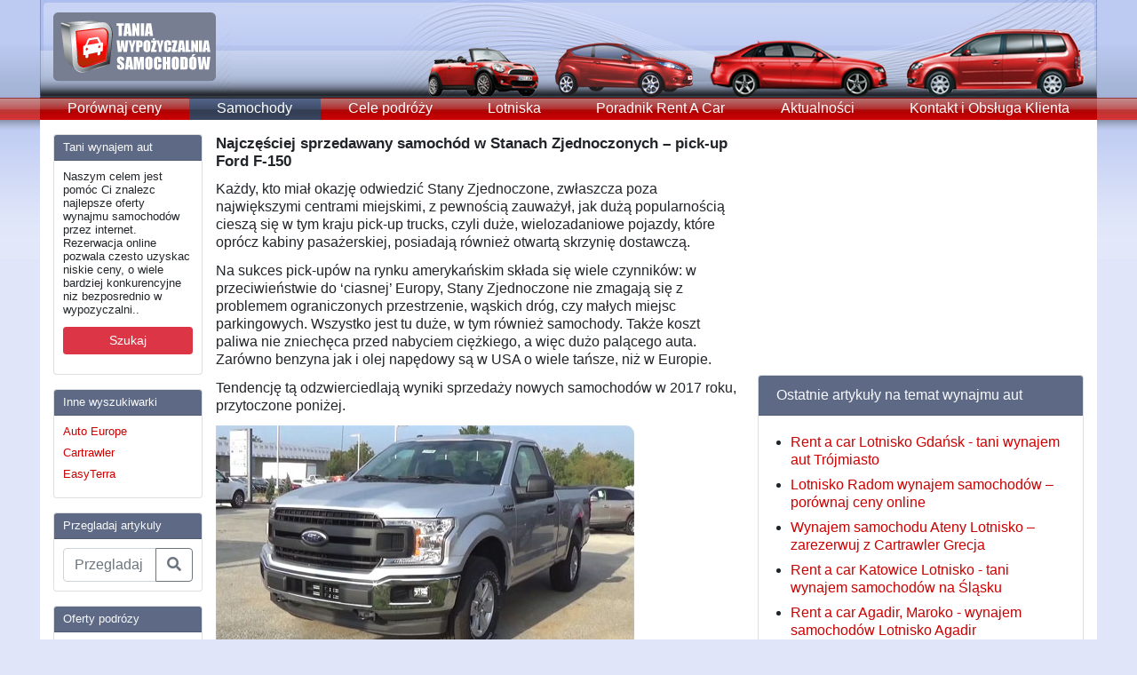

--- FILE ---
content_type: text/html; charset=utf-8
request_url: https://www.tania-wypozyczalnia-samochodow.pl/tanie-samochody/najczesciej-sprzedawany-samochodow-w-stanach-zjednoczonych-pick-up-truck/
body_size: 17229
content:
<!doctype html>
<html lang="en">
  <head>
    <meta charset="utf-8">
    <meta name="viewport" content="width=device-width, initial-scale=1, shrink-to-fit=no">
    <meta name="description" content="">
    <meta name="author" content="">
    <link rel="icon" href="../../../../favicon.ico">

	<title>
        Najczęściej sprzedawany samochód w USA - Ford F-150 pick-up - wynajem samochodó USA
    	</title>

    <!-- Bootstrap core CSS -->
    <link rel="stylesheet" href="https://stackpath.bootstrapcdn.com/bootstrap/4.1.1/css/bootstrap.min.css" integrity="sha384-WskhaSGFgHYWDcbwN70/dfYBj47jz9qbsMId/iRN3ewGhXQFZCSftd1LZCfmhktB" crossorigin="anonymous">
    <link rel="stylesheet" href="https://use.fontawesome.com/releases/v5.0.13/css/all.css" integrity="sha384-DNOHZ68U8hZfKXOrtjWvjxusGo9WQnrNx2sqG0tfsghAvtVlRW3tvkXWZh58N9jp" crossorigin="anonymous">

    <!-- Custom styles for this template -->
    <link href="https://fonts.googleapis.com/css?family=Playfair+Display:700,900" rel="stylesheet">

    <link rel="stylesheet" href="/files/themes/tania-wypozyczalnia-samochodow/responsive.css" type="text/css" media="" />
    
    
<meta name="generator" content="Graffiti CMS 1.3 (build 1.3.1.13657)" />
<meta name="description" content="Ford F-150 - najczęściej sprzedawany samochod&#243;w w Stanach Zjednoczonych w 2017." />
<meta name="keywords" content="Ford F-150 pick-up, najczęściej sprzedawany samoch&#243;d w USA" />
<meta name="robots" content="index,follow" />

<link rel="alternate" type="application/rss+xml" title="Rss Feed" href="https://www.tania-wypozyczalnia-samochodow.pl/feed/" />
<link rel="alternate" type="application/rss+xml" title="Samochody Rss Feed" href="https://www.tania-wypozyczalnia-samochodow.pl/tanie-samochody/feed/" />

<link rel="EditURI" type="application/rsd+xml" title="RSD" href="https://www.tania-wypozyczalnia-samochodow.pl/api/rsd.ashx" />
<link rel="wlwmanifest" type="application/wlwmanifest+xml" title="WLWManifest" href="https://www.tania-wypozyczalnia-samochodow.pl/api/wlwmanifest.ashx" />


<script type="text/javascript" src="/__utility/js/jquery-1.9.1.min.js"></script>
<script type="text/javascript" src="/__utility/js/graffiti.js" ></script>

<link rel="shortcut icon" href="/__utility/img/favicon.ico" type="image/x-icon" />
<!-- TradeDoubler site verification 2509139 -->
<meta name="verification" content="7f2ac690d98cd960438efd223d1a40b7" />
<meta name="viewport" content="width=device-width, maximum-scale=1, user-scalable=no" />

  </head>

  <body>

    <div class="container menu">
      <header class="blog-header">
        <a href="/"><img src="/files/themes/tania-wypozyczalnia-samochodow/i/wypozyczalnia-samochodow-logo.jpg" /></a>
      </header>

      <nav class="navbar navbar-expand-md navbar-light bg-light p-md-0">
        <button class="navbar-toggler" type="button" data-toggle="collapse" data-target="#navbarTogglerDemo01" aria-controls="navbarTogglerDemo01" aria-expanded="false" aria-label="Toggle navigation">
          <span class="navbar-toggler-icon"></span>
        </button>

        <div class="collapse navbar-collapse" id="navbarTogglerDemo01">
		  <a class="flex-md-fill text-md-center nav-link" href="/cartrawler-wynajem-aut-tani-rent-a-car-polska/">Porównaj ceny</a><a class="flex-md-fill text-md-center nav-link active " href="/tanie-samochody/">Samochody</a><a class="flex-md-fill text-md-center nav-link" href="/wakacje/">Cele podr&#243;ży</a><a class="flex-md-fill text-md-center nav-link" href="/lotnisko/">Lotniska</a><a class="flex-md-fill text-md-center nav-link" href="/poradnik-rent-a-car/">Poradnik Rent A Car</a><a class="flex-md-fill text-md-center nav-link" href="/aktualnosci/">Aktualności</a><a class="flex-md-fill text-md-center nav-link" href="/contact-us/">Kontakt i Obsługa Klienta</a>        </div>
      </nav>
    </div>

    <main role="main" class="bg-white container py-3">
      <div class="row">
        <aside class="col-lg-2 order-1 sidebar">
          <div class='card mb-3 rounded'>
<div class='card-header bg-primary text-light'>Tani wynajem aut</div><div class='card-body'>
<p>
	Naszym celem jest pom&oacute;c Ci znalezc najlepsze oferty wynajmu samochod&oacute;w przez internet. Rezerwacja online pozwala czesto uzyskac niskie ceny, o wiele bardziej konkurencyjne niz bezposrednio w wypozyczalni..</p>
<p>
	<a aria-pressed="true" class="btn btn-danger btn-sm btn-block" href="/cartrawler-wynajem-aut-tani-rent-a-car-polska/" role="button">Szukaj</a></p>
</div></div>
<div class='card mb-3 rounded'>
<div class='card-header bg-primary text-light'>Inne wyszukiwarki</div><div class='card-body'>
<ul class="list-unstyled mb-0">
	<li>
		<a href="http://www.autoeurope.pl/?aff=taniawypozyczalniasamochodow" rel="nofollow" target="_blank">Auto Europe</a></li>
	<li>
		<a href="http://www.tania-wypozyczalnia-samochodow.pl/cartrawler-wynajem-aut-tani-rent-a-car-polska/">Cartrawler</a></li>
	<li>
		<a href="http://www.easyterra.pl/?aff=10063" rel="nofollow" target="_blank" title="EasyTerra">EasyTerra</a></li>
</ul></div></div>
<div class='card mb-3 rounded'>
<div class='card-header bg-primary text-light'>Przegladaj artykuly</div><div class='card-body'>
<form action="/search/">
	<div class="input-group">
		<input aria-describedby="basic-addon2" aria-label="Przegladaj artykuly" class="form-control" name="q" placeholder="Przegladaj artykuly ..." type="text" />
		<div class="input-group-append">
			<button class="btn btn-outline-secondary" type="submit"><i class="fas fa-search"></i></button></div>
	</div>
</form>
</div></div>
<div class='card mb-3 rounded'>
<div class='card-header bg-primary text-light'>Oferty podrózy</div><div class='card-body'>
<ul class="list-unstyled mb-0">
	<li>
		<a href="https://www.anrdoezrs.net/click-8186157-13829732?sid=TWS" rel="nofollow" target="_blank">Hotele - oferty</a></li>
</ul>
</div></div>


          <script async src="//pagead2.googlesyndication.com/pagead/js/adsbygoogle.js"></script>
          <ins class="adsbygoogle"
            style="display:inline-block;width:160px;height:600px"
            data-ad-client="ca-pub-9272386084274216"
            data-ad-slot="7162511210">
          </ins>
          <script>
            (adsbygoogle=window.adsbygoogle || []).push({});
          </script>
        </aside>
        <div class="col-lg-6 order-first order-lg-2 px-3 px-lg-0">
          <div class="row">
            <div class="col-12 order-2 order-md-1 mt-3 mt-lg-0">
              <h3>Najczęściej sprzedawany samoch&#243;d w Stanach Zjednoczonych – pick-up Ford F-150</h3>

<p>
	Każdy, kto miał okazję odwiedzić Stany Zjednoczone, zwłaszcza poza największymi centrami miejskimi, z pewnością zauważył, jak dużą popularnością cieszą się w tym kraju pick-up trucks, czyli duże, wielozadaniowe pojazdy, kt&oacute;re opr&oacute;cz kabiny pasażerskiej, posiadają r&oacute;wnież otwartą skrzynię dostawczą.</p>
<p>
	Na sukces pick-up&oacute;w na rynku amerykańskim składa się wiele czynnik&oacute;w: w przeciwieństwie do &lsquo;ciasnej&rsquo; Europy, Stany Zjednoczone nie zmagają się z problemem ograniczonych przestrzenie, wąskich dr&oacute;g, czy małych miejsc parkingowych. Wszystko jest tu duże, w tym r&oacute;wnież samochody. Także koszt paliwa nie zniechęca przed nabyciem ciężkiego, a więc dużo palącego auta. Zar&oacute;wno benzyna jak i olej napędowy są w USA o wiele tańsze, niż w Europie.</p>
<p>
	Tendencję tą odzwierciedlają wyniki sprzedaży nowych samochod&oacute;w w 2017 roku, przytoczone poniżej.</p>
<p>
	<img alt="Ford F-150" src="/files/media/Image/Ford-F-150-pick-up-truck.jpg" style="width: 471px;" class="img-fluid" /><br />
	<em>Ford F-150 w wersji standardowej &ndash; 2-osobowej.</em></p>
<p>
	Brak ograniczeń rozmiar&oacute;w i kosztu użytkowania, jak r&oacute;wnież możliwość szerokiego zastosowania w praktyce &ndash; pick-upem przewozić można zar&oacute;wno rowery podczas rodzinnej wycieczki, jak i jakikolwiek dużych rozmiar&oacute;w ładunek &ndash; sprawiają, iż dla wielu Amerykan&oacute;w, pick-up jest pierwszym i jedynym samochodem, na jakiego kupno się decydują.</p>
<p>
	Niska cena paliwa &ndash; benzyny i oleju &ndash; nie narzuca ograniczeń, co do rodzaju stosowanych silnik&oacute;w. Większośc pick-up&oacute;w poruszających się po amerykańskich drogach ma silniki benzynowe. Diesel zarezerwowany jest jedynie dla największych tego typu samochod&oacute;w.</p>
<p>
	Nowa seria F-150 Forda oferuje opcję zar&oacute;wno benzynową jak i dieslowską nawet w mniejszych modelach.</p>
<p>
	<strong>Najpopularniejsze samochody w USA według wynik&oacute;w sprzedaży w 2017 roku</strong><br />
	Nowe samochody kupowane przez Amerykan&oacute;w najczęściej w ubiegłym roku to:</p>
<ul>
	<li>
		Ford F Series &ndash; 896,764 sprzedanych samochod&oacute;w</li>
	<li>
		Chevrolet Silverado &ndash; 585,864</li>
	<li>
		RAM Pick-Up (dawny Dodge RAM) &ndash; 500,723</li>
	<li>
		Toyota RAV, w Stanach Zjednoczonych uznawana za kompaktowy SUV &ndash; 407,594</li>
	<li>
		Nissan Rouge &ndash; nieco większe niż popularny Nissan Qashqai, w Europie jego odpowiednikiem jest Nissan X-Trail &ndash; 403,465</li>
	<li>
		Toyota Camry &ndash; 387,081</li>
	<li>
		Honda CR-V &ndash; kolejny kompaktowy SUV &ndash; 377,895</li>
	<li>
		Honda Civic &ndash; 377,286</li>
	<li>
		Toyota Corolla &ndash; bardzo popularny we flotach wypożyczalni samochod&oacute;w &ndash; 329,196</li>
</ul>
<p>
	<em>Spot reklamowy marki RAM:</em></p>
<div class="embed-responsive embed-responsive-cartrawler">
  <iframe class="embed-responsive-item" allow="encrypted-media" allowfullscreen="" frameborder="0" height="265" src="https://www.youtube.com/embed/rv1qDKmo-ss?rel=0&amp;controls=0&amp;showinfo=0" width="471"></iframe>
</div>
<p>
	Z myślą o użytkownikach, dla kt&oacute;rych pick-up truck jest jedynym samochodem oferowana jest wersja <em>double-cab</em>, posiadająca siedzenia tylnie. Dzięki czemu opr&oacute;cz funkcji ładunkowej, oferują one możliwość wykorzystania, jako samoch&oacute;d rodzinny.</p>
<p>
	Dowiedz się więcej o gamie <a href="https://www.ford.com/trucks/f150/" target="_blank" title="Ford F-150">F-150 na Ford.com</a>.</p>
<p>
	Pick-up truck popularne są r&oacute;wnież w Kanadzie, oraz na nieco mniejszą skalę, w Ameryce Południowej.</p>
<p>
	<a class="pil" href="http://www.tania-wypozyczalnia-samochodow.pl/wynajem-samochodow-usa-porownaj-ceny-wyanjmu-aut-w-stanach-zjednoczonych/" title="Wynajem samochodów USA">Wynajem samochod&oacute;w USA &ndash; znajdź najlepsze oferty rent a car Stany Zjednoczone</a></p>
</div><div class="col-12 order-1 order-md-2">

<hr />


</div><div class="col-12 order-3">
<hr style="margin-top: 3px; margin-bottom: 8px;">
<img style="float: left; padding: 5px 10px 0px 0px;" src='/files/media/Image/USA-car-hire.jpg' alt="Najczęściej sprzedawany samoch&#243;d w Stanach Zjednoczonych – pick-up Ford F-150" />
<div class="date-artikel">
  <b>Artyku&#322;y:</b> Najczęściej sprzedawany samoch&#243;d w Stanach Zjednoczonych – pick-up Ford F-150<br> 	
  <b>Tematy:</b> <a rel="tag" href="/tags/ford-f-150/">ford-f-150</a>, <a rel="tag" href="/tags/pick-up/">pick-up</a>, <a rel="tag" href="/tags/ford-pick-up/">ford-pick-up</a><br>
    <b>Ostatnia modyfikacja:</b> Monday, September 03 2018<br>
</div>

<form action="/tanie-samochody/najczesciej-sprzedawany-samochodow-w-stanach-zjednoczonych-pick-up-truck/" method="post" id="comment_form">
  <div id="title"><h3 class="subhead" id="respond">Podziel si&#281; z nami swoj&#261; opini&#261;</h3></div>
  
  
<div class="form-group row">
  <label class="col-sm-2 col-form-label">Imi&#281; i Nazwisko:&nbsp;</label>
  <div class="col-sm-10">
    <input type="text" class="form-control" name="author" id="author" value="" tabindex="1" />
  </div>
</div>
<div class="form-group row">
  <label class="col-sm-2 col-form-label">E-mail:&nbsp;</label>
  <div class="col-sm-10">
    <input type="text" class="form-control" name="email" id="email" value="" tabindex="2" />
  </div>
</div>
  <div class="form-group row">
  <label class="col-sm-2 col-form-label">Komentarz:&nbsp;</label>
  <div class="col-sm-10">
    <textarea cols="15" rows="5" name="comment" id="comment" class="form-control" tabindex="3"></textarea>
  </div>
</div>
<div class="form-group row">
  <div class="col-sm-10 offset-sm-2">
    <img id="commentbutton" src='/files/themes/tania-wypozyczalnia-samochodow/i/wyslij.gif' alt="Wy&#347;lij komentarz" onclick="Comments.submitComment('/ajax.ashx');" />&nbsp; <span class="commentstatus" style="display:none;" id="comment_status"></span><input type="hidden" name="comment_post_ID" value="648" />
  </div>
</div></form>
<!-- / comment_form -->

            </div>
          </div>
        </div>
        <aside class="col-lg-4 order-last">
          <div class="google_300x250">
<script type="text/javascript"><!--
google_ad_client = "ca-pub-9272386084274216";
/* TWS - 300x250 */
google_ad_slot = "2173908410";
google_ad_width = 300;
google_ad_height = 250;
//-->
</script>
<script type="text/javascript"
src="//pagead2.googlesyndication.com/pagead/show_ads.js">
</script></div>

          <div class='card mt-3 rounded'>
<div class='card-header bg-primary text-light'>Ostatnie artykuły na temat wynajmu aut</div><div class='card-body'>
<ul><li><a href="/lotnisko-gdansk-rent-a-car-tani-wynajem-aut-w-trojmiescie/">Rent a car Lotnisko Gdańsk - tani wynajem aut Tr&#243;jmiasto</a></li>
<li><a href="/lotnisko-radom-wynajem-samochodow-porownaj-ceny-online/">Lotnisko Radom wynajem samochod&#243;w – por&#243;wnaj ceny online</a></li>
<li><a href="/lotnisko-ateny-wynajem-samochodow-grecja-ateny-autocandia/">Wynajem samochodu Ateny Lotnisko – zarezerwuj z Cartrawler Grecja</a></li>
<li><a href="/lotnisko-katowice-tani-wynajem-samochodow-w-katowicach/">Rent a car Katowice Lotnisko - tani wynajem samochod&#243;w na Śląsku</a></li>
<li><a href="/rent-a-car-agadir-maroko-wynajem-samochodow-lotnisko-agadir/">Rent a car Agadir, Maroko - wynajem samochod&#243;w Lotnisko Agadir</a></li>
</ul>
</div></div>
<div class='card mt-3 rounded'>
<div class='card-header bg-primary text-light'>Popularne artykuły na temat wynajmu aut</div><div class='card-body'>
<ul>
	<li>
		<a href="/lotnisko/wypozyczalnie-samochodow-warszawa-okecie-ceny-wynajmu-aut-lotnisko-chopina/">Wynajem samochod&oacute;w Warszawa Lotnisko Chopina (WAW)</a></li>
	<li>
		<a href="/wakacje/wynajem-samochodow-madera-portugalska-wyspa-kwiatow-zwiedzaj-samochodem/">Wynajem samochod&oacute;w Madera &ndash; zwiedzaj portugalską &bdquo;Wyspę Kwiat&oacute;w&rdquo; samochodem</a></li>
	<li>
		<a href="/lotnisko/tani-wynajem-aut-majorka-lotnisko-rent-a-car-palma-de-mallorca-pmi/">Tani wynajem aut Majorka, Lotnisko &ndash; oferty rent a car Lotnisko Palma de Mallorca &ndash; PMI</a></li>
	<li>
		<a href="/lotnisko-bergamo-tani-wynajem-samochodow-mediolan-orio-al-serio/">Lotnisko Bergamo - tani wynajem samochod&oacute;w Mediolan (Orio al Serio)</a></li>
	<li>
		<a href="/wypozyczalnie-samochodow-lotnisko-katania-fontanarossa-wynajem-aut-sycylia/">Wypożyczalnie samochod&oacute;w Katania, Lotnisko Fontanarossa - wynajem aut Sycylia</a></li>
</ul>
</div></div>
     
        </aside>
      </div>
    </main>

    <footer class="bg-white container border-top py-3">
      <a href="/contact-us/">Kontakt i Obsługa Klienta</a>
<br /><br /><b>© 2014 - 2026 Tania Wypożyczalnia Samochodów</b>

      <hr>

            USA pick up wynajem. 
          </footer>

    <!-- Bootstrap core JavaScript
    ================================================== -->
    <!-- Placed at the end of the document so the pages load faster -->
    <script src="https://code.jquery.com/jquery-3.3.1.min.js" integrity="sha384-tsQFqpEReu7ZLhBV2VZlAu7zcOV+rXbYlF2cqB8txI/8aZajjp4Bqd+V6D5IgvKT" crossorigin="anonymous"></script>
    <script src="https://cdnjs.cloudflare.com/ajax/libs/popper.js/1.14.3/umd/popper.min.js" integrity="sha384-ZMP7rVo3mIykV+2+9J3UJ46jBk0WLaUAdn689aCwoqbBJiSnjAK/l8WvCWPIPm49" crossorigin="anonymous"></script>
    <script src="https://stackpath.bootstrapcdn.com/bootstrap/4.1.1/js/bootstrap.min.js" integrity="sha384-smHYKdLADwkXOn1EmN1qk/HfnUcbVRZyYmZ4qpPea6sjB/pTJ0euyQp0Mk8ck+5T" crossorigin="anonymous"></script>

    <script>
  (function(i,s,o,g,r,a,m){i['GoogleAnalyticsObject']=r;i[r]=i[r]||function(){
  (i[r].q=i[r].q||[]).push(arguments)},i[r].l=1*new Date();a=s.createElement(o),
  m=s.getElementsByTagName(o)[0];a.async=1;a.src=g;m.parentNode.insertBefore(a,m)
  })(window,document,'script','//www.google-analytics.com/analytics.js','ga');
  ga('create', 'UA-885482-7', 'tania-wypozyczalnia-samochodow.pl');
  ga('send', 'pageview');
</script>
<script src="//static.getclicky.com/js" type="text/javascript"></script>
<script type="text/javascript">try{ clicky.init(100739281); }catch(e){}</script>
<noscript><img alt="Clicky" width="1" height="1" src="//in.getclicky.com/100739281ns.gif" /></noscript>
  </body>
</html>


--- FILE ---
content_type: text/html; charset=utf-8
request_url: https://www.google.com/recaptcha/api2/aframe
body_size: 267
content:
<!DOCTYPE HTML><html><head><meta http-equiv="content-type" content="text/html; charset=UTF-8"></head><body><script nonce="omlQwNawVIZiaUXaWQSsOw">/** Anti-fraud and anti-abuse applications only. See google.com/recaptcha */ try{var clients={'sodar':'https://pagead2.googlesyndication.com/pagead/sodar?'};window.addEventListener("message",function(a){try{if(a.source===window.parent){var b=JSON.parse(a.data);var c=clients[b['id']];if(c){var d=document.createElement('img');d.src=c+b['params']+'&rc='+(localStorage.getItem("rc::a")?sessionStorage.getItem("rc::b"):"");window.document.body.appendChild(d);sessionStorage.setItem("rc::e",parseInt(sessionStorage.getItem("rc::e")||0)+1);localStorage.setItem("rc::h",'1768962410558');}}}catch(b){}});window.parent.postMessage("_grecaptcha_ready", "*");}catch(b){}</script></body></html>